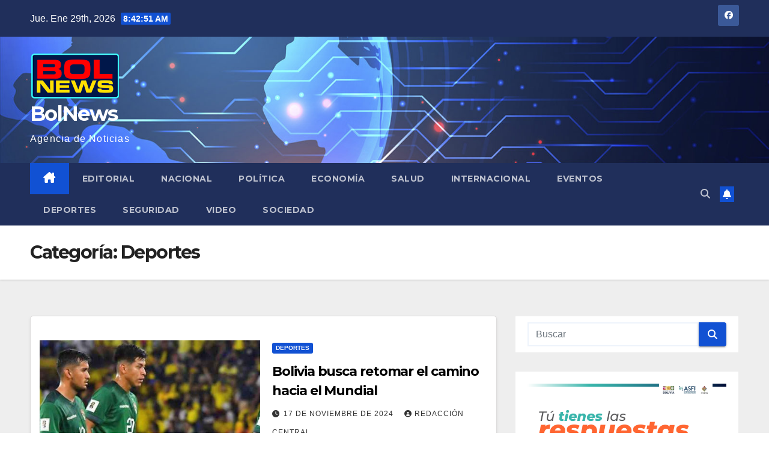

--- FILE ---
content_type: text/html; charset=UTF-8
request_url: http://www.bolnewspress.com/category/deportes/
body_size: 13147
content:
<!DOCTYPE html>
<html lang="es">
<head>
<meta charset="UTF-8">
<meta name="viewport" content="width=device-width, initial-scale=1">
<link rel="profile" href="http://gmpg.org/xfn/11">
<title>Deportes &#8211; BolNews</title>
<meta name='robots' content='max-image-preview:large' />
	<style>img:is([sizes="auto" i], [sizes^="auto," i]) { contain-intrinsic-size: 3000px 1500px }</style>
	<link rel='dns-prefetch' href='//fonts.googleapis.com' />
<link rel="alternate" type="application/rss+xml" title="BolNews &raquo; Feed" href="http://www.bolnewspress.com/feed/" />
<link rel="alternate" type="application/rss+xml" title="BolNews &raquo; Feed de los comentarios" href="http://www.bolnewspress.com/comments/feed/" />
<link rel="alternate" type="application/rss+xml" title="BolNews &raquo; Categoría Deportes del feed" href="http://www.bolnewspress.com/category/deportes/feed/" />
<script>
window._wpemojiSettings = {"baseUrl":"https:\/\/s.w.org\/images\/core\/emoji\/16.0.1\/72x72\/","ext":".png","svgUrl":"https:\/\/s.w.org\/images\/core\/emoji\/16.0.1\/svg\/","svgExt":".svg","source":{"concatemoji":"http:\/\/www.bolnewspress.com\/wp-includes\/js\/wp-emoji-release.min.js?ver=6.8.3"}};
/*! This file is auto-generated */
!function(s,n){var o,i,e;function c(e){try{var t={supportTests:e,timestamp:(new Date).valueOf()};sessionStorage.setItem(o,JSON.stringify(t))}catch(e){}}function p(e,t,n){e.clearRect(0,0,e.canvas.width,e.canvas.height),e.fillText(t,0,0);var t=new Uint32Array(e.getImageData(0,0,e.canvas.width,e.canvas.height).data),a=(e.clearRect(0,0,e.canvas.width,e.canvas.height),e.fillText(n,0,0),new Uint32Array(e.getImageData(0,0,e.canvas.width,e.canvas.height).data));return t.every(function(e,t){return e===a[t]})}function u(e,t){e.clearRect(0,0,e.canvas.width,e.canvas.height),e.fillText(t,0,0);for(var n=e.getImageData(16,16,1,1),a=0;a<n.data.length;a++)if(0!==n.data[a])return!1;return!0}function f(e,t,n,a){switch(t){case"flag":return n(e,"\ud83c\udff3\ufe0f\u200d\u26a7\ufe0f","\ud83c\udff3\ufe0f\u200b\u26a7\ufe0f")?!1:!n(e,"\ud83c\udde8\ud83c\uddf6","\ud83c\udde8\u200b\ud83c\uddf6")&&!n(e,"\ud83c\udff4\udb40\udc67\udb40\udc62\udb40\udc65\udb40\udc6e\udb40\udc67\udb40\udc7f","\ud83c\udff4\u200b\udb40\udc67\u200b\udb40\udc62\u200b\udb40\udc65\u200b\udb40\udc6e\u200b\udb40\udc67\u200b\udb40\udc7f");case"emoji":return!a(e,"\ud83e\udedf")}return!1}function g(e,t,n,a){var r="undefined"!=typeof WorkerGlobalScope&&self instanceof WorkerGlobalScope?new OffscreenCanvas(300,150):s.createElement("canvas"),o=r.getContext("2d",{willReadFrequently:!0}),i=(o.textBaseline="top",o.font="600 32px Arial",{});return e.forEach(function(e){i[e]=t(o,e,n,a)}),i}function t(e){var t=s.createElement("script");t.src=e,t.defer=!0,s.head.appendChild(t)}"undefined"!=typeof Promise&&(o="wpEmojiSettingsSupports",i=["flag","emoji"],n.supports={everything:!0,everythingExceptFlag:!0},e=new Promise(function(e){s.addEventListener("DOMContentLoaded",e,{once:!0})}),new Promise(function(t){var n=function(){try{var e=JSON.parse(sessionStorage.getItem(o));if("object"==typeof e&&"number"==typeof e.timestamp&&(new Date).valueOf()<e.timestamp+604800&&"object"==typeof e.supportTests)return e.supportTests}catch(e){}return null}();if(!n){if("undefined"!=typeof Worker&&"undefined"!=typeof OffscreenCanvas&&"undefined"!=typeof URL&&URL.createObjectURL&&"undefined"!=typeof Blob)try{var e="postMessage("+g.toString()+"("+[JSON.stringify(i),f.toString(),p.toString(),u.toString()].join(",")+"));",a=new Blob([e],{type:"text/javascript"}),r=new Worker(URL.createObjectURL(a),{name:"wpTestEmojiSupports"});return void(r.onmessage=function(e){c(n=e.data),r.terminate(),t(n)})}catch(e){}c(n=g(i,f,p,u))}t(n)}).then(function(e){for(var t in e)n.supports[t]=e[t],n.supports.everything=n.supports.everything&&n.supports[t],"flag"!==t&&(n.supports.everythingExceptFlag=n.supports.everythingExceptFlag&&n.supports[t]);n.supports.everythingExceptFlag=n.supports.everythingExceptFlag&&!n.supports.flag,n.DOMReady=!1,n.readyCallback=function(){n.DOMReady=!0}}).then(function(){return e}).then(function(){var e;n.supports.everything||(n.readyCallback(),(e=n.source||{}).concatemoji?t(e.concatemoji):e.wpemoji&&e.twemoji&&(t(e.twemoji),t(e.wpemoji)))}))}((window,document),window._wpemojiSettings);
</script>
<style id='wp-emoji-styles-inline-css'>

	img.wp-smiley, img.emoji {
		display: inline !important;
		border: none !important;
		box-shadow: none !important;
		height: 1em !important;
		width: 1em !important;
		margin: 0 0.07em !important;
		vertical-align: -0.1em !important;
		background: none !important;
		padding: 0 !important;
	}
</style>
<link rel='stylesheet' id='wp-block-library-css' href='http://www.bolnewspress.com/wp-content/plugins/gutenberg/build/block-library/style.css?ver=21.7.0' media='all' />
<style id='classic-theme-styles-inline-css'>
/*! This file is auto-generated */
.wp-block-button__link{color:#fff;background-color:#32373c;border-radius:9999px;box-shadow:none;text-decoration:none;padding:calc(.667em + 2px) calc(1.333em + 2px);font-size:1.125em}.wp-block-file__button{background:#32373c;color:#fff;text-decoration:none}
</style>
<link rel='stylesheet' id='coblocks-frontend-css' href='http://www.bolnewspress.com/wp-content/plugins/coblocks/dist/style-coblocks-1.css?ver=3.1.16' media='all' />
<link rel='stylesheet' id='coblocks-extensions-css' href='http://www.bolnewspress.com/wp-content/plugins/coblocks/dist/style-coblocks-extensions.css?ver=3.1.16' media='all' />
<link rel='stylesheet' id='coblocks-animation-css' href='http://www.bolnewspress.com/wp-content/plugins/coblocks/dist/style-coblocks-animation.css?ver=2677611078ee87eb3b1c' media='all' />
<style id='global-styles-inline-css'>
:root{--wp--preset--aspect-ratio--square: 1;--wp--preset--aspect-ratio--4-3: 4/3;--wp--preset--aspect-ratio--3-4: 3/4;--wp--preset--aspect-ratio--3-2: 3/2;--wp--preset--aspect-ratio--2-3: 2/3;--wp--preset--aspect-ratio--16-9: 16/9;--wp--preset--aspect-ratio--9-16: 9/16;--wp--preset--color--black: #000000;--wp--preset--color--cyan-bluish-gray: #abb8c3;--wp--preset--color--white: #ffffff;--wp--preset--color--pale-pink: #f78da7;--wp--preset--color--vivid-red: #cf2e2e;--wp--preset--color--luminous-vivid-orange: #ff6900;--wp--preset--color--luminous-vivid-amber: #fcb900;--wp--preset--color--light-green-cyan: #7bdcb5;--wp--preset--color--vivid-green-cyan: #00d084;--wp--preset--color--pale-cyan-blue: #8ed1fc;--wp--preset--color--vivid-cyan-blue: #0693e3;--wp--preset--color--vivid-purple: #9b51e0;--wp--preset--gradient--vivid-cyan-blue-to-vivid-purple: linear-gradient(135deg,rgb(6,147,227) 0%,rgb(155,81,224) 100%);--wp--preset--gradient--light-green-cyan-to-vivid-green-cyan: linear-gradient(135deg,rgb(122,220,180) 0%,rgb(0,208,130) 100%);--wp--preset--gradient--luminous-vivid-amber-to-luminous-vivid-orange: linear-gradient(135deg,rgb(252,185,0) 0%,rgb(255,105,0) 100%);--wp--preset--gradient--luminous-vivid-orange-to-vivid-red: linear-gradient(135deg,rgb(255,105,0) 0%,rgb(207,46,46) 100%);--wp--preset--gradient--very-light-gray-to-cyan-bluish-gray: linear-gradient(135deg,rgb(238,238,238) 0%,rgb(169,184,195) 100%);--wp--preset--gradient--cool-to-warm-spectrum: linear-gradient(135deg,rgb(74,234,220) 0%,rgb(151,120,209) 20%,rgb(207,42,186) 40%,rgb(238,44,130) 60%,rgb(251,105,98) 80%,rgb(254,248,76) 100%);--wp--preset--gradient--blush-light-purple: linear-gradient(135deg,rgb(255,206,236) 0%,rgb(152,150,240) 100%);--wp--preset--gradient--blush-bordeaux: linear-gradient(135deg,rgb(254,205,165) 0%,rgb(254,45,45) 50%,rgb(107,0,62) 100%);--wp--preset--gradient--luminous-dusk: linear-gradient(135deg,rgb(255,203,112) 0%,rgb(199,81,192) 50%,rgb(65,88,208) 100%);--wp--preset--gradient--pale-ocean: linear-gradient(135deg,rgb(255,245,203) 0%,rgb(182,227,212) 50%,rgb(51,167,181) 100%);--wp--preset--gradient--electric-grass: linear-gradient(135deg,rgb(202,248,128) 0%,rgb(113,206,126) 100%);--wp--preset--gradient--midnight: linear-gradient(135deg,rgb(2,3,129) 0%,rgb(40,116,252) 100%);--wp--preset--font-size--small: 13px;--wp--preset--font-size--medium: 20px;--wp--preset--font-size--large: 36px;--wp--preset--font-size--x-large: 42px;--wp--preset--spacing--20: 0.44rem;--wp--preset--spacing--30: 0.67rem;--wp--preset--spacing--40: 1rem;--wp--preset--spacing--50: 1.5rem;--wp--preset--spacing--60: 2.25rem;--wp--preset--spacing--70: 3.38rem;--wp--preset--spacing--80: 5.06rem;--wp--preset--shadow--natural: 6px 6px 9px rgba(0, 0, 0, 0.2);--wp--preset--shadow--deep: 12px 12px 50px rgba(0, 0, 0, 0.4);--wp--preset--shadow--sharp: 6px 6px 0px rgba(0, 0, 0, 0.2);--wp--preset--shadow--outlined: 6px 6px 0px -3px rgb(255, 255, 255), 6px 6px rgb(0, 0, 0);--wp--preset--shadow--crisp: 6px 6px 0px rgb(0, 0, 0);}:where(.is-layout-flex){gap: 0.5em;}:where(.is-layout-grid){gap: 0.5em;}body .is-layout-flex{display: flex;}.is-layout-flex{flex-wrap: wrap;align-items: center;}.is-layout-flex > :is(*, div){margin: 0;}body .is-layout-grid{display: grid;}.is-layout-grid > :is(*, div){margin: 0;}:where(.wp-block-columns.is-layout-flex){gap: 2em;}:where(.wp-block-columns.is-layout-grid){gap: 2em;}:where(.wp-block-post-template.is-layout-flex){gap: 1.25em;}:where(.wp-block-post-template.is-layout-grid){gap: 1.25em;}.has-black-color{color: var(--wp--preset--color--black) !important;}.has-cyan-bluish-gray-color{color: var(--wp--preset--color--cyan-bluish-gray) !important;}.has-white-color{color: var(--wp--preset--color--white) !important;}.has-pale-pink-color{color: var(--wp--preset--color--pale-pink) !important;}.has-vivid-red-color{color: var(--wp--preset--color--vivid-red) !important;}.has-luminous-vivid-orange-color{color: var(--wp--preset--color--luminous-vivid-orange) !important;}.has-luminous-vivid-amber-color{color: var(--wp--preset--color--luminous-vivid-amber) !important;}.has-light-green-cyan-color{color: var(--wp--preset--color--light-green-cyan) !important;}.has-vivid-green-cyan-color{color: var(--wp--preset--color--vivid-green-cyan) !important;}.has-pale-cyan-blue-color{color: var(--wp--preset--color--pale-cyan-blue) !important;}.has-vivid-cyan-blue-color{color: var(--wp--preset--color--vivid-cyan-blue) !important;}.has-vivid-purple-color{color: var(--wp--preset--color--vivid-purple) !important;}.has-black-background-color{background-color: var(--wp--preset--color--black) !important;}.has-cyan-bluish-gray-background-color{background-color: var(--wp--preset--color--cyan-bluish-gray) !important;}.has-white-background-color{background-color: var(--wp--preset--color--white) !important;}.has-pale-pink-background-color{background-color: var(--wp--preset--color--pale-pink) !important;}.has-vivid-red-background-color{background-color: var(--wp--preset--color--vivid-red) !important;}.has-luminous-vivid-orange-background-color{background-color: var(--wp--preset--color--luminous-vivid-orange) !important;}.has-luminous-vivid-amber-background-color{background-color: var(--wp--preset--color--luminous-vivid-amber) !important;}.has-light-green-cyan-background-color{background-color: var(--wp--preset--color--light-green-cyan) !important;}.has-vivid-green-cyan-background-color{background-color: var(--wp--preset--color--vivid-green-cyan) !important;}.has-pale-cyan-blue-background-color{background-color: var(--wp--preset--color--pale-cyan-blue) !important;}.has-vivid-cyan-blue-background-color{background-color: var(--wp--preset--color--vivid-cyan-blue) !important;}.has-vivid-purple-background-color{background-color: var(--wp--preset--color--vivid-purple) !important;}.has-black-border-color{border-color: var(--wp--preset--color--black) !important;}.has-cyan-bluish-gray-border-color{border-color: var(--wp--preset--color--cyan-bluish-gray) !important;}.has-white-border-color{border-color: var(--wp--preset--color--white) !important;}.has-pale-pink-border-color{border-color: var(--wp--preset--color--pale-pink) !important;}.has-vivid-red-border-color{border-color: var(--wp--preset--color--vivid-red) !important;}.has-luminous-vivid-orange-border-color{border-color: var(--wp--preset--color--luminous-vivid-orange) !important;}.has-luminous-vivid-amber-border-color{border-color: var(--wp--preset--color--luminous-vivid-amber) !important;}.has-light-green-cyan-border-color{border-color: var(--wp--preset--color--light-green-cyan) !important;}.has-vivid-green-cyan-border-color{border-color: var(--wp--preset--color--vivid-green-cyan) !important;}.has-pale-cyan-blue-border-color{border-color: var(--wp--preset--color--pale-cyan-blue) !important;}.has-vivid-cyan-blue-border-color{border-color: var(--wp--preset--color--vivid-cyan-blue) !important;}.has-vivid-purple-border-color{border-color: var(--wp--preset--color--vivid-purple) !important;}.has-vivid-cyan-blue-to-vivid-purple-gradient-background{background: var(--wp--preset--gradient--vivid-cyan-blue-to-vivid-purple) !important;}.has-light-green-cyan-to-vivid-green-cyan-gradient-background{background: var(--wp--preset--gradient--light-green-cyan-to-vivid-green-cyan) !important;}.has-luminous-vivid-amber-to-luminous-vivid-orange-gradient-background{background: var(--wp--preset--gradient--luminous-vivid-amber-to-luminous-vivid-orange) !important;}.has-luminous-vivid-orange-to-vivid-red-gradient-background{background: var(--wp--preset--gradient--luminous-vivid-orange-to-vivid-red) !important;}.has-very-light-gray-to-cyan-bluish-gray-gradient-background{background: var(--wp--preset--gradient--very-light-gray-to-cyan-bluish-gray) !important;}.has-cool-to-warm-spectrum-gradient-background{background: var(--wp--preset--gradient--cool-to-warm-spectrum) !important;}.has-blush-light-purple-gradient-background{background: var(--wp--preset--gradient--blush-light-purple) !important;}.has-blush-bordeaux-gradient-background{background: var(--wp--preset--gradient--blush-bordeaux) !important;}.has-luminous-dusk-gradient-background{background: var(--wp--preset--gradient--luminous-dusk) !important;}.has-pale-ocean-gradient-background{background: var(--wp--preset--gradient--pale-ocean) !important;}.has-electric-grass-gradient-background{background: var(--wp--preset--gradient--electric-grass) !important;}.has-midnight-gradient-background{background: var(--wp--preset--gradient--midnight) !important;}.has-small-font-size{font-size: var(--wp--preset--font-size--small) !important;}.has-medium-font-size{font-size: var(--wp--preset--font-size--medium) !important;}.has-large-font-size{font-size: var(--wp--preset--font-size--large) !important;}.has-x-large-font-size{font-size: var(--wp--preset--font-size--x-large) !important;}
:where(.wp-block-columns.is-layout-flex){gap: 2em;}:where(.wp-block-columns.is-layout-grid){gap: 2em;}
:root :where(.wp-block-pullquote){font-size: 1.5em;line-height: 1.6;}
:where(.wp-block-post-template.is-layout-flex){gap: 1.25em;}:where(.wp-block-post-template.is-layout-grid){gap: 1.25em;}
:where(.wp-block-term-template.is-layout-flex){gap: 1.25em;}:where(.wp-block-term-template.is-layout-grid){gap: 1.25em;}
</style>
<link rel='stylesheet' id='video_popup_close_icon-css' href='http://www.bolnewspress.com/wp-content/plugins/video-popup/css/vp-close-icon/close-button-icon.css?ver=1769676166' media='all' />
<link rel='stylesheet' id='oba_youtubepopup_css-css' href='http://www.bolnewspress.com/wp-content/plugins/video-popup/css/YouTubePopUp.css?ver=1769676166' media='all' />
<link rel='stylesheet' id='dashicons-css' href='http://www.bolnewspress.com/wp-includes/css/dashicons.min.css?ver=6.8.3' media='all' />
<link rel='stylesheet' id='wp-components-css' href='http://www.bolnewspress.com/wp-content/plugins/gutenberg/build/components/style.css?ver=21.7.0' media='all' />
<link rel='stylesheet' id='godaddy-styles-css' href='http://www.bolnewspress.com/wp-content/plugins/coblocks/includes/Dependencies/GoDaddy/Styles/build/latest.css?ver=2.0.2' media='all' />
<link rel='stylesheet' id='mwm_rrss_styles-css' href='http://www.bolnewspress.com/wp-content/plugins/mowomo-redes-sociales/assets/css/styles.min.css?ver=2.0.8' media='all' />
<link rel='stylesheet' id='newsup-fonts-css' href='//fonts.googleapis.com/css?family=Montserrat%3A400%2C500%2C700%2C800%7CWork%2BSans%3A300%2C400%2C500%2C600%2C700%2C800%2C900%26display%3Dswap&#038;subset=latin%2Clatin-ext' media='all' />
<link rel='stylesheet' id='bootstrap-css' href='http://www.bolnewspress.com/wp-content/themes/newsup/css/bootstrap.css?ver=6.8.3' media='all' />
<link rel='stylesheet' id='newsup-style-css' href='http://www.bolnewspress.com/wp-content/themes/newsup/style.css?ver=6.8.3' media='all' />
<link rel='stylesheet' id='newsup-default-css' href='http://www.bolnewspress.com/wp-content/themes/newsup/css/colors/default.css?ver=6.8.3' media='all' />
<link rel='stylesheet' id='font-awesome-5-all-css' href='http://www.bolnewspress.com/wp-content/themes/newsup/css/font-awesome/css/all.min.css?ver=6.8.3' media='all' />
<link rel='stylesheet' id='font-awesome-4-shim-css' href='http://www.bolnewspress.com/wp-content/themes/newsup/css/font-awesome/css/v4-shims.min.css?ver=6.8.3' media='all' />
<link rel='stylesheet' id='owl-carousel-css' href='http://www.bolnewspress.com/wp-content/themes/newsup/css/owl.carousel.css?ver=6.8.3' media='all' />
<link rel='stylesheet' id='smartmenus-css' href='http://www.bolnewspress.com/wp-content/themes/newsup/css/jquery.smartmenus.bootstrap.css?ver=6.8.3' media='all' />
<link rel='stylesheet' id='newsup-custom-css-css' href='http://www.bolnewspress.com/wp-content/themes/newsup/inc/ansar/customize/css/customizer.css?ver=1.0' media='all' />
<script src="http://www.bolnewspress.com/wp-includes/js/jquery/jquery.min.js?ver=3.7.1" id="jquery-core-js"></script>
<script src="http://www.bolnewspress.com/wp-includes/js/jquery/jquery-migrate.min.js?ver=3.4.1" id="jquery-migrate-js"></script>
<script src="http://www.bolnewspress.com/wp-content/plugins/video-popup/js/YouTubePopUp.jquery.js?ver=1769676166" id="oba_youtubepopup_plugin-js"></script>
<script src="http://www.bolnewspress.com/wp-content/plugins/video-popup/js/YouTubePopUp.js?ver=1769676166" id="oba_youtubepopup_activate-js"></script>
<script src="http://www.bolnewspress.com/wp-content/themes/newsup/js/navigation.js?ver=6.8.3" id="newsup-navigation-js"></script>
<script src="http://www.bolnewspress.com/wp-content/themes/newsup/js/bootstrap.js?ver=6.8.3" id="bootstrap-js"></script>
<script src="http://www.bolnewspress.com/wp-content/themes/newsup/js/owl.carousel.min.js?ver=6.8.3" id="owl-carousel-min-js"></script>
<script src="http://www.bolnewspress.com/wp-content/themes/newsup/js/jquery.smartmenus.js?ver=6.8.3" id="smartmenus-js-js"></script>
<script src="http://www.bolnewspress.com/wp-content/themes/newsup/js/jquery.smartmenus.bootstrap.js?ver=6.8.3" id="bootstrap-smartmenus-js-js"></script>
<script src="http://www.bolnewspress.com/wp-content/themes/newsup/js/jquery.marquee.js?ver=6.8.3" id="newsup-marquee-js-js"></script>
<script src="http://www.bolnewspress.com/wp-content/themes/newsup/js/main.js?ver=6.8.3" id="newsup-main-js-js"></script>
<link rel="https://api.w.org/" href="http://www.bolnewspress.com/wp-json/" /><link rel="alternate" title="JSON" type="application/json" href="http://www.bolnewspress.com/wp-json/wp/v2/categories/20" /><link rel="EditURI" type="application/rsd+xml" title="RSD" href="http://www.bolnewspress.com/xmlrpc.php?rsd" />
<meta name="generator" content="WordPress 6.8.3" />
		<script type='text/javascript'>
			var video_popup_unprm_general_settings = {
    			'unprm_r_border': ''
			};
		</script>
	<meta name="twitter:card" content="summary_large_image" /><meta property="og:title" content="Bolivia busca retomar el camino hacia el Mundial" /><meta property="og:url" content="http://www.bolnewspress.com/?post_type=post&amp;p=17808" /><meta property="og:description" content="La fecha 11 de las eliminatorias al Mundial 2026 llegó a su final con una" />
				<meta property="og:image" content="http://www.bolnewspress.com/wp-content/uploads/2024/11/img_6739d738d54fe-150x150.jpg" />
				<meta property="og:image_secure_url" content="http://www.bolnewspress.com/wp-content/uploads/2024/11/img_6739d738d54fe-150x150.jpg" />
				<meta property="og:image:width" content="150" />
				<meta property="og:image:height" content="150" />
				<meta property="og:image:alt" content="" />
				<meta property="og:image:type" content="image/jpeg" />

				<meta property="og:type" content="article" /> 
<style type="text/css" id="custom-background-css">
    .wrapper { background-color: #eee; }
</style>
    <style type="text/css">
            body .site-title a,
        body .site-description {
            color: #fff;
        }

        .site-branding-text .site-title a {
                font-size: px;
            }

            @media only screen and (max-width: 640px) {
                .site-branding-text .site-title a {
                    font-size: 40px;

                }
            }

            @media only screen and (max-width: 375px) {
                .site-branding-text .site-title a {
                    font-size: 32px;

                }
            }

        </style>
    <link rel="icon" href="http://www.bolnewspress.com/wp-content/uploads/2020/07/cropped-icon-32x32.png" sizes="32x32" />
<link rel="icon" href="http://www.bolnewspress.com/wp-content/uploads/2020/07/cropped-icon-192x192.png" sizes="192x192" />
<link rel="apple-touch-icon" href="http://www.bolnewspress.com/wp-content/uploads/2020/07/cropped-icon-180x180.png" />
<meta name="msapplication-TileImage" content="http://www.bolnewspress.com/wp-content/uploads/2020/07/cropped-icon-270x270.png" />
</head>
<body class="archive category category-deportes category-20 wp-custom-logo wp-embed-responsive wp-theme-newsup hfeed ta-hide-date-author-in-list" >
<div id="page" class="site">
<a class="skip-link screen-reader-text" href="#content">
Saltar al contenido</a>
  <div class="wrapper" id="custom-background-css">
    <header class="mg-headwidget">
      <!--==================== TOP BAR ====================-->
      <div class="mg-head-detail hidden-xs">
    <div class="container-fluid">
        <div class="row align-items-center">
            <div class="col-md-6 col-xs-12">
                <ul class="info-left">
                            <li>Jue. Ene 29th, 2026             <span  id="time" class="time"></span>
                    
        </li>
                    </ul>
            </div>
            <div class="col-md-6 col-xs-12">
                <ul class="mg-social info-right">
                            <li>
            <a  target="_blank"  href="http://www.facebook.com/bolnewspress">
                <span class="icon-soci facebook">
                    <i class="fab fa-facebook"></i>
                </span> 
            </a>
        </li>
                        </ul>
            </div>
        </div>
    </div>
</div>
      <div class="clearfix"></div>

      
      <div class="mg-nav-widget-area-back" style='background-image: url("http://www.bolnewspress.com/wp-content/uploads/2020/07/cropped-fondo-inicio.jpg" );'>
                <div class="overlay">
          <div class="inner" > 
              <div class="container-fluid">
                  <div class="mg-nav-widget-area">
                    <div class="row align-items-center">
                      <div class="col-md-3 text-center-xs">
                        <div class="navbar-header">
                          <div class="site-logo">
                            <a href="http://www.bolnewspress.com/" class="navbar-brand" rel="home"><img width="150" height="81" src="http://www.bolnewspress.com/wp-content/uploads/2020/07/cropped-logo-bolnewspress.png" class="custom-logo" alt="BolNews" decoding="async" /></a>                          </div>
                          <div class="site-branding-text ">
                                                            <p class="site-title"> <a href="http://www.bolnewspress.com/" rel="home">BolNews</a></p>
                                                            <p class="site-description">Agencia de Noticias</p>
                          </div>    
                        </div>
                      </div>
                                          </div>
                  </div>
              </div>
          </div>
        </div>
      </div>
    <div class="mg-menu-full">
      <nav class="navbar navbar-expand-lg navbar-wp">
        <div class="container-fluid">
          <!-- Right nav -->
          <div class="m-header align-items-center">
                            <a class="mobilehomebtn" href="http://www.bolnewspress.com"><span class="fa-solid fa-house-chimney"></span></a>
              <!-- navbar-toggle -->
              <button class="navbar-toggler mx-auto" type="button" data-toggle="collapse" data-target="#navbar-wp" aria-controls="navbarSupportedContent" aria-expanded="false" aria-label="Alternar navegación">
                <span class="burger">
                  <span class="burger-line"></span>
                  <span class="burger-line"></span>
                  <span class="burger-line"></span>
                </span>
              </button>
              <!-- /navbar-toggle -->
                          <div class="dropdown show mg-search-box pr-2">
                <a class="dropdown-toggle msearch ml-auto" href="#" role="button" id="dropdownMenuLink" data-toggle="dropdown" aria-haspopup="true" aria-expanded="false">
                <i class="fas fa-search"></i>
                </a> 
                <div class="dropdown-menu searchinner" aria-labelledby="dropdownMenuLink">
                    <form role="search" method="get" id="searchform" action="http://www.bolnewspress.com/">
  <div class="input-group">
    <input type="search" class="form-control" placeholder="Buscar" value="" name="s" />
    <span class="input-group-btn btn-default">
    <button type="submit" class="btn"> <i class="fas fa-search"></i> </button>
    </span> </div>
</form>                </div>
            </div>
                  <a href="#" target="_blank" class="btn-bell btn-theme mx-2"><i class="fa fa-bell"></i></a>
                      
          </div>
          <!-- /Right nav --> 
          <div class="collapse navbar-collapse" id="navbar-wp">
            <div class="d-md-block">
              <ul id="menu-principal" class="nav navbar-nav mr-auto "><li class="active home"><a class="homebtn" href="http://www.bolnewspress.com"><span class='fa-solid fa-house-chimney'></span></a></li><li id="menu-item-63" class="menu-item menu-item-type-post_type menu-item-object-page menu-item-63"><a class="nav-link" title="Editorial" href="http://www.bolnewspress.com/editorial/">Editorial</a></li>
<li id="menu-item-64" class="menu-item menu-item-type-post_type menu-item-object-page menu-item-64"><a class="nav-link" title="Nacional" href="http://www.bolnewspress.com/nacional/">Nacional</a></li>
<li id="menu-item-277" class="menu-item menu-item-type-post_type menu-item-object-page menu-item-277"><a class="nav-link" title="Política" href="http://www.bolnewspress.com/politica/">Política</a></li>
<li id="menu-item-276" class="menu-item menu-item-type-post_type menu-item-object-page menu-item-276"><a class="nav-link" title="Economía" href="http://www.bolnewspress.com/economia/">Economía</a></li>
<li id="menu-item-67" class="menu-item menu-item-type-post_type menu-item-object-page menu-item-67"><a class="nav-link" title="Salud" href="http://www.bolnewspress.com/salud/">Salud</a></li>
<li id="menu-item-65" class="menu-item menu-item-type-post_type menu-item-object-page menu-item-65"><a class="nav-link" title="Internacional" href="http://www.bolnewspress.com/internacional/">Internacional</a></li>
<li id="menu-item-69" class="menu-item menu-item-type-post_type menu-item-object-page menu-item-69"><a class="nav-link" title="Eventos" href="http://www.bolnewspress.com/eventos/">Eventos</a></li>
<li id="menu-item-439" class="menu-item menu-item-type-post_type menu-item-object-page menu-item-439"><a class="nav-link" title="Deportes" href="http://www.bolnewspress.com/deportes/">Deportes</a></li>
<li id="menu-item-940" class="menu-item menu-item-type-post_type menu-item-object-page menu-item-940"><a class="nav-link" title="Seguridad" href="http://www.bolnewspress.com/seguridad/">Seguridad</a></li>
<li id="menu-item-572" class="menu-item menu-item-type-taxonomy menu-item-object-category menu-item-572"><a class="nav-link" title="Video" href="http://www.bolnewspress.com/category/video/">Video</a></li>
<li id="menu-item-9653" class="menu-item menu-item-type-post_type menu-item-object-page menu-item-9653"><a class="nav-link" title="Sociedad" href="http://www.bolnewspress.com/sociedad/">Sociedad</a></li>
</ul>            </div>      
          </div>
          <!-- Right nav -->
          <div class="desk-header d-lg-flex pl-3 ml-auto my-2 my-lg-0 position-relative align-items-center">
                        <div class="dropdown show mg-search-box pr-2">
                <a class="dropdown-toggle msearch ml-auto" href="#" role="button" id="dropdownMenuLink" data-toggle="dropdown" aria-haspopup="true" aria-expanded="false">
                <i class="fas fa-search"></i>
                </a> 
                <div class="dropdown-menu searchinner" aria-labelledby="dropdownMenuLink">
                    <form role="search" method="get" id="searchform" action="http://www.bolnewspress.com/">
  <div class="input-group">
    <input type="search" class="form-control" placeholder="Buscar" value="" name="s" />
    <span class="input-group-btn btn-default">
    <button type="submit" class="btn"> <i class="fas fa-search"></i> </button>
    </span> </div>
</form>                </div>
            </div>
                  <a href="#" target="_blank" class="btn-bell btn-theme mx-2"><i class="fa fa-bell"></i></a>
                  </div>
          <!-- /Right nav -->
      </div>
      </nav> <!-- /Navigation -->
    </div>
</header>
<div class="clearfix"></div> <!--==================== Newsup breadcrumb section ====================-->
<div class="mg-breadcrumb-section" style='background: url("http://www.bolnewspress.com/wp-content/uploads/2020/07/cropped-fondo-inicio.jpg" ) repeat scroll center 0 #143745;'>
   <div class="overlay">       <div class="container-fluid">
        <div class="row">
          <div class="col-md-12 col-sm-12">
            <div class="mg-breadcrumb-title">
              <h1>Categoría: <span>Deportes</span></h1>            </div>
          </div>
        </div>
      </div>
   </div> </div>
<div class="clearfix"></div><!--container-->
    <div id="content" class="container-fluid archive-class">
        <!--row-->
            <div class="row">
                                    <div class="col-md-8">
                <!-- mg-posts-sec mg-posts-modul-6 -->
<div class="mg-posts-sec mg-posts-modul-6">
    <!-- mg-posts-sec-inner -->
    <div class="mg-posts-sec-inner">
                    <article id="post-17808" class="d-md-flex mg-posts-sec-post align-items-center post-17808 post type-post status-publish format-standard has-post-thumbnail hentry category-deportes">
                <div class="col-12 col-md-6">
    <div class="mg-post-thumb back-img md" style="background-image: url('http://www.bolnewspress.com/wp-content/uploads/2024/11/img_6739d738d54fe.jpg');">
        <span class="post-form"><i class="fas fa-camera"></i></span>        <a class="link-div" href="http://www.bolnewspress.com/deportes/bolivia-busca-retomar-el-camino-hacia-el-mundial/"></a>
    </div> 
</div>
                <div class="mg-sec-top-post py-3 col">
                    <div class="mg-blog-category"><a class="newsup-categories category-color-1" href="http://www.bolnewspress.com/category/deportes/" alt="Ver todas las entradas en Deportes"> 
                                 Deportes
                             </a></div> 
                    <h4 class="entry-title title"><a href="http://www.bolnewspress.com/deportes/bolivia-busca-retomar-el-camino-hacia-el-mundial/">Bolivia busca retomar el camino hacia el Mundial</a></h4>
                            <div class="mg-blog-meta"> 
                    <span class="mg-blog-date"><i class="fas fa-clock"></i>
            <a href="http://www.bolnewspress.com/2024/11/">
                17 de noviembre de 2024            </a>
        </span>
            <a class="auth" href="http://www.bolnewspress.com/author/adair-pinto/">
            <i class="fas fa-user-circle"></i>Redacción Central        </a>
            </div> 
                        <div class="mg-content">
                        <p>La fecha 11 de las eliminatorias al Mundial 2026 llegó a su final con una serie de resultados que afectaron las posiciones, aquellas en las que Bolivia salió de la&hellip;</p>
                    </div>
                </div>
            </article>
                    <article id="post-17425" class="d-md-flex mg-posts-sec-post align-items-center post-17425 post type-post status-publish format-standard has-post-thumbnail hentry category-deportes">
                <div class="col-12 col-md-6">
    <div class="mg-post-thumb back-img md" style="background-image: url('http://www.bolnewspress.com/wp-content/uploads/2024/10/Eliminatorias-Sudamericanas-Mundial-2026-Seleccion-Bolivia-equipo-en-Uruguay-1.png');">
        <span class="post-form"><i class="fas fa-camera"></i></span>        <a class="link-div" href="http://www.bolnewspress.com/deportes/aficionados-alientan-a-la-seleccion-boliviana-a-su-retorno-a-santa-cruz-tras-enfrentar-a-argentina/"></a>
    </div> 
</div>
                <div class="mg-sec-top-post py-3 col">
                    <div class="mg-blog-category"><a class="newsup-categories category-color-1" href="http://www.bolnewspress.com/category/deportes/" alt="Ver todas las entradas en Deportes"> 
                                 Deportes
                             </a></div> 
                    <h4 class="entry-title title"><a href="http://www.bolnewspress.com/deportes/aficionados-alientan-a-la-seleccion-boliviana-a-su-retorno-a-santa-cruz-tras-enfrentar-a-argentina/">Aficionados alientan a la Selección boliviana a su retorno a Santa Cruz, tras enfrentar a Argentina</a></h4>
                            <div class="mg-blog-meta"> 
                    <span class="mg-blog-date"><i class="fas fa-clock"></i>
            <a href="http://www.bolnewspress.com/2024/10/">
                16 de octubre de 2024            </a>
        </span>
            <a class="auth" href="http://www.bolnewspress.com/author/rosa/">
            <i class="fas fa-user-circle"></i>Rosa Guzman        </a>
            </div> 
                        <div class="mg-content">
                        <p>A las 6 de la mañana de este miércoles, la Selección Boliviana arribó al aeropuerto de Viru Viru, en Santa Cruz de la Sierra, tras enfrentar la pasada jornada al&hellip;</p>
                    </div>
                </div>
            </article>
                    <article id="post-17037" class="d-md-flex mg-posts-sec-post align-items-center post-17037 post type-post status-publish format-standard has-post-thumbnail hentry category-deportes">
                <div class="col-12 col-md-6">
    <div class="mg-post-thumb back-img md" style="background-image: url('http://www.bolnewspress.com/wp-content/uploads/2024/10/Eliminatorias-Sudamericanas-Mundial-2026-Seleccion-Bolivia-equipo-en-Uruguay.png');">
        <span class="post-form"><i class="fas fa-camera"></i></span>        <a class="link-div" href="http://www.bolnewspress.com/deportes/fernando-costa-confirma-que-bolivia-recibira-a-paraguay-en-el-alto-y-destaca-el-apoyo-de-la-hinchada/"></a>
    </div> 
</div>
                <div class="mg-sec-top-post py-3 col">
                    <div class="mg-blog-category"><a class="newsup-categories category-color-1" href="http://www.bolnewspress.com/category/deportes/" alt="Ver todas las entradas en Deportes"> 
                                 Deportes
                             </a></div> 
                    <h4 class="entry-title title"><a href="http://www.bolnewspress.com/deportes/fernando-costa-confirma-que-bolivia-recibira-a-paraguay-en-el-alto-y-destaca-el-apoyo-de-la-hinchada/">Fernando Costa confirma que Bolivia recibirá a Paraguay en El Alto y destaca el apoyo de la hinchada</a></h4>
                            <div class="mg-blog-meta"> 
                    <span class="mg-blog-date"><i class="fas fa-clock"></i>
            <a href="http://www.bolnewspress.com/2024/10/">
                14 de octubre de 2024            </a>
        </span>
            <a class="auth" href="http://www.bolnewspress.com/author/lobo/">
            <i class="fas fa-user-circle"></i>Pablo Lobo        </a>
            </div> 
                        <div class="mg-content">
                        <p>El duelo de noviembre ante la Albirroja, se jugará en el Titán de Villa Ingenio. El presidente de la Federación Boliviana de Fútbol, Fernando Costa, ratificó que el próximo partido&hellip;</p>
                    </div>
                </div>
            </article>
                    <article id="post-16358" class="d-md-flex mg-posts-sec-post align-items-center post-16358 post type-post status-publish format-standard has-post-thumbnail hentry category-deportes">
                <div class="col-12 col-md-6">
    <div class="mg-post-thumb back-img md" style="background-image: url('http://www.bolnewspress.com/wp-content/uploads/2024/08/mini-depo-ago2024.jpg');">
        <span class="post-form"><i class="fas fa-camera"></i></span>        <a class="link-div" href="http://www.bolnewspress.com/deportes/bolivia-brilla-en-los-juegos-olimpicos-de-paris-el-gobierno-reafirma-su-compromiso-con-el-deporte/"></a>
    </div> 
</div>
                <div class="mg-sec-top-post py-3 col">
                    <div class="mg-blog-category"><a class="newsup-categories category-color-1" href="http://www.bolnewspress.com/category/deportes/" alt="Ver todas las entradas en Deportes"> 
                                 Deportes
                             </a></div> 
                    <h4 class="entry-title title"><a href="http://www.bolnewspress.com/deportes/bolivia-brilla-en-los-juegos-olimpicos-de-paris-el-gobierno-reafirma-su-compromiso-con-el-deporte/">Bolivia Brilla en los Juegos Olímpicos de París: El Gobierno Reafirma su Compromiso con el Deporte</a></h4>
                            <div class="mg-blog-meta"> 
                    <span class="mg-blog-date"><i class="fas fa-clock"></i>
            <a href="http://www.bolnewspress.com/2024/08/">
                10 de agosto de 2024            </a>
        </span>
            <a class="auth" href="http://www.bolnewspress.com/author/central/">
            <i class="fas fa-user-circle"></i>Redacción Central        </a>
            </div> 
                        <div class="mg-content">
                        <p>La Paz, 10 de agosto de 2024 (BOLNEWS ).- La participación de los cuatro atletas bolivianos en los Juegos Olímpicos de París ha sido ampliamente elogiada, con el Gobierno reafirmando&hellip;</p>
                    </div>
                </div>
            </article>
                    <article id="post-16251" class="d-md-flex mg-posts-sec-post align-items-center post-16251 post type-post status-publish format-standard has-post-thumbnail hentry category-deportes">
                <div class="col-12 col-md-6">
    <div class="mg-post-thumb back-img md" style="background-image: url('http://www.bolnewspress.com/wp-content/uploads/2024/04/img_661fc0dccfa37-e1713357055425.jpg');">
        <span class="post-form"><i class="fas fa-camera"></i></span>        <a class="link-div" href="http://www.bolnewspress.com/deportes/adrian-carlen-dt-de-gv-san-jose-no-nos-den-por-muertos-vamos-a-pelear/"></a>
    </div> 
</div>
                <div class="mg-sec-top-post py-3 col">
                    <div class="mg-blog-category"><a class="newsup-categories category-color-1" href="http://www.bolnewspress.com/category/deportes/" alt="Ver todas las entradas en Deportes"> 
                                 Deportes
                             </a></div> 
                    <h4 class="entry-title title"><a href="http://www.bolnewspress.com/deportes/adrian-carlen-dt-de-gv-san-jose-no-nos-den-por-muertos-vamos-a-pelear/">Adrián Carlen, DT de GV San José: “No nos den por muertos, vamos a pelear”</a></h4>
                            <div class="mg-blog-meta"> 
                    <span class="mg-blog-date"><i class="fas fa-clock"></i>
            <a href="http://www.bolnewspress.com/2024/04/">
                17 de abril de 2024            </a>
        </span>
            <a class="auth" href="http://www.bolnewspress.com/author/coco/">
            <i class="fas fa-user-circle"></i>Jorge Delgado        </a>
            </div> 
                        <div class="mg-content">
                        <p>A pesar de la derrota sufrida en casa el domingo, Adrián Carlen, director técnico de GV San José, aseguró que su equipo le dará pelea a The Strongest en la&hellip;</p>
                    </div>
                </div>
            </article>
                    <article id="post-16192" class="d-md-flex mg-posts-sec-post align-items-center post-16192 post type-post status-publish format-standard has-post-thumbnail hentry category-deportes">
                <div class="col-12 col-md-6">
    <div class="mg-post-thumb back-img md" style="background-image: url('http://www.bolnewspress.com/wp-content/uploads/2024/04/078e57fd-e10e-4927-b04f-47bde9021183.jpg');">
        <span class="post-form"><i class="fas fa-camera"></i></span>        <a class="link-div" href="http://www.bolnewspress.com/deportes/juegos-bolivarianos-destacaron-nuevos-talentos-y-deportes-potenciales-en-bolivia/"></a>
    </div> 
</div>
                <div class="mg-sec-top-post py-3 col">
                    <div class="mg-blog-category"><a class="newsup-categories category-color-1" href="http://www.bolnewspress.com/category/deportes/" alt="Ver todas las entradas en Deportes"> 
                                 Deportes
                             </a></div> 
                    <h4 class="entry-title title"><a href="http://www.bolnewspress.com/deportes/juegos-bolivarianos-destacaron-nuevos-talentos-y-deportes-potenciales-en-bolivia/">Juegos Bolivarianos destacaron nuevos talentos y deportes potenciales en Bolivia</a></h4>
                            <div class="mg-blog-meta"> 
                    <span class="mg-blog-date"><i class="fas fa-clock"></i>
            <a href="http://www.bolnewspress.com/2024/04/">
                15 de abril de 2024            </a>
        </span>
            <a class="auth" href="http://www.bolnewspress.com/author/rosa/">
            <i class="fas fa-user-circle"></i>Rosa Guzman        </a>
            </div> 
                        <div class="mg-content">
                        <p>Con orgullo y emoción los deportistas expresaron su sentir en la histórica primera edición de los Juegos Bolivarianos de la Juventud – Sucre 2024, que durante 11 días integró a&hellip;</p>
                    </div>
                </div>
            </article>
                    <article id="post-16168" class="d-md-flex mg-posts-sec-post align-items-center post-16168 post type-post status-publish format-standard has-post-thumbnail hentry category-deportes">
                <div class="col-12 col-md-6">
    <div class="mg-post-thumb back-img md" style="background-image: url('http://www.bolnewspress.com/wp-content/uploads/2024/04/9e6f72eb-205d-453c-8c14-90de39482385-1.jpg');">
        <span class="post-form"><i class="fas fa-camera"></i></span>        <a class="link-div" href="http://www.bolnewspress.com/deportes/juegos-bolivarianos-equipo-de-tenis-le-da-a-bolivia-tres-medallas-de-plata-y-una-de-bronce/"></a>
    </div> 
</div>
                <div class="mg-sec-top-post py-3 col">
                    <div class="mg-blog-category"><a class="newsup-categories category-color-1" href="http://www.bolnewspress.com/category/deportes/" alt="Ver todas las entradas en Deportes"> 
                                 Deportes
                             </a></div> 
                    <h4 class="entry-title title"><a href="http://www.bolnewspress.com/deportes/juegos-bolivarianos-equipo-de-tenis-le-da-a-bolivia-tres-medallas-de-plata-y-una-de-bronce/">Juegos Bolivarianos: Equipo de tenis le da a Bolivia tres medallas de plata y una de bronce</a></h4>
                            <div class="mg-blog-meta"> 
                    <span class="mg-blog-date"><i class="fas fa-clock"></i>
            <a href="http://www.bolnewspress.com/2024/04/">
                10 de abril de 2024            </a>
        </span>
            <a class="auth" href="http://www.bolnewspress.com/author/oscar/">
            <i class="fas fa-user-circle"></i>Oscar Ardaya        </a>
            </div> 
                        <div class="mg-content">
                        <p>En la final de tenis de los I Juegos Bolivarianos de la Juventud, el equipo boliviano, tras fuertes contiendas contra sus adversarios, obtuvo tres medallas de plata y una de&hellip;</p>
                    </div>
                </div>
            </article>
                    <article id="post-16112" class="d-md-flex mg-posts-sec-post align-items-center post-16112 post type-post status-publish format-standard has-post-thumbnail hentry category-deportes">
                <div class="col-12 col-md-6">
    <div class="mg-post-thumb back-img md" style="background-image: url('http://www.bolnewspress.com/wp-content/uploads/2024/03/img_65f83f0c7a6ce.jpg');">
        <span class="post-form"><i class="fas fa-camera"></i></span>        <a class="link-div" href="http://www.bolnewspress.com/deportes/cochabamba-gana-el-decimo-certamen-nacional-de-karate/"></a>
    </div> 
</div>
                <div class="mg-sec-top-post py-3 col">
                    <div class="mg-blog-category"><a class="newsup-categories category-color-1" href="http://www.bolnewspress.com/category/deportes/" alt="Ver todas las entradas en Deportes"> 
                                 Deportes
                             </a></div> 
                    <h4 class="entry-title title"><a href="http://www.bolnewspress.com/deportes/cochabamba-gana-el-decimo-certamen-nacional-de-karate/">Cochabamba gana el décimo certamen nacional de karate</a></h4>
                            <div class="mg-blog-meta"> 
                    <span class="mg-blog-date"><i class="fas fa-clock"></i>
            <a href="http://www.bolnewspress.com/2024/03/">
                18 de marzo de 2024            </a>
        </span>
            <a class="auth" href="http://www.bolnewspress.com/author/percy/">
            <i class="fas fa-user-circle"></i>Percy Katari        </a>
            </div> 
                        <div class="mg-content">
                        <p>El equipo de karate de Cochabamba hizo pesar la localía y se adjudicó ayer el primer lugar del X Certamen Nacional de la disciplina, al cabo de tres jornadas desarrolladas&hellip;</p>
                    </div>
                </div>
            </article>
                    <article id="post-15593" class="d-md-flex mg-posts-sec-post align-items-center post-15593 post type-post status-publish format-standard has-post-thumbnail hentry category-deportes">
                <div class="col-12 col-md-6">
    <div class="mg-post-thumb back-img md" style="background-image: url('http://www.bolnewspress.com/wp-content/uploads/2023/12/img_657993950c194.jpg');">
        <span class="post-form"><i class="fas fa-camera"></i></span>        <a class="link-div" href="http://www.bolnewspress.com/deportes/wilstermann-dio-el-primer-golpe-a-royal-pari-en-semifinales-de-la-copa-tigo/"></a>
    </div> 
</div>
                <div class="mg-sec-top-post py-3 col">
                    <div class="mg-blog-category"><a class="newsup-categories category-color-1" href="http://www.bolnewspress.com/category/deportes/" alt="Ver todas las entradas en Deportes"> 
                                 Deportes
                             </a></div> 
                    <h4 class="entry-title title"><a href="http://www.bolnewspress.com/deportes/wilstermann-dio-el-primer-golpe-a-royal-pari-en-semifinales-de-la-copa-tigo/">Wilstermann dio el primer golpe a Royal Pari en semifinales de la Copa Tigo</a></h4>
                            <div class="mg-blog-meta"> 
                    <span class="mg-blog-date"><i class="fas fa-clock"></i>
            <a href="http://www.bolnewspress.com/2023/12/">
                13 de diciembre de 2023            </a>
        </span>
            <a class="auth" href="http://www.bolnewspress.com/author/lobo/">
            <i class="fas fa-user-circle"></i>Pablo Lobo        </a>
            </div> 
                        <div class="mg-content">
                        <p>Wilstermann ganó el primer round de las semifinales de la Copa Tigo de la División Profesional del fútbol boliviano. La noche de este martes, el equipo rojo se impuso a&hellip;</p>
                    </div>
                </div>
            </article>
                    <article id="post-15399" class="d-md-flex mg-posts-sec-post align-items-center post-15399 post type-post status-publish format-standard has-post-thumbnail hentry category-deportes">
                <div class="col-12 col-md-6">
    <div class="mg-post-thumb back-img md" style="background-image: url('http://www.bolnewspress.com/wp-content/uploads/2023/11/Screenshot-2023-11-30-093508.png');">
        <span class="post-form"><i class="fas fa-camera"></i></span>        <a class="link-div" href="http://www.bolnewspress.com/deportes/de-infarto-asi-marcha-la-lucha-por-la-permanencia-en-la-division-profesional/"></a>
    </div> 
</div>
                <div class="mg-sec-top-post py-3 col">
                    <div class="mg-blog-category"><a class="newsup-categories category-color-1" href="http://www.bolnewspress.com/category/deportes/" alt="Ver todas las entradas en Deportes"> 
                                 Deportes
                             </a></div> 
                    <h4 class="entry-title title"><a href="http://www.bolnewspress.com/deportes/de-infarto-asi-marcha-la-lucha-por-la-permanencia-en-la-division-profesional/">¡De infarto!: así marcha la lucha por la permanencia en la División Profesional</a></h4>
                            <div class="mg-blog-meta"> 
                    <span class="mg-blog-date"><i class="fas fa-clock"></i>
            <a href="http://www.bolnewspress.com/2023/11/">
                30 de noviembre de 2023            </a>
        </span>
            <a class="auth" href="http://www.bolnewspress.com/author/adair-pinto/">
            <i class="fas fa-user-circle"></i>Redacción Central        </a>
            </div> 
                        <div class="mg-content">
                        <p>Siete equipos pelean por mantener su plaza en la máxima categoría del fútbol boliviano. Palmaflor se convirtió en el primer descendido en la fecha 32. ¡Al rojo vivo! La lucha&hellip;</p>
                    </div>
                </div>
            </article>
                    <div class="col-md-12 text-center d-flex justify-content-center">
                
	<nav class="navigation pagination" aria-label="Paginación de entradas">
		<h2 class="screen-reader-text">Paginación de entradas</h2>
		<div class="nav-links"><span aria-current="page" class="page-numbers current">1</span>
<a class="page-numbers" href="http://www.bolnewspress.com/category/deportes/page/2/">2</a>
<span class="page-numbers dots">&hellip;</span>
<a class="page-numbers" href="http://www.bolnewspress.com/category/deportes/page/8/">8</a>
<a class="next page-numbers" href="http://www.bolnewspress.com/category/deportes/page/2/"><i class="fa fa-angle-right"></i></a></div>
	</nav>                            
            </div>
            </div>
    <!-- // mg-posts-sec-inner -->
</div>
<!-- // mg-posts-sec block_6 -->             </div>
                            <aside class="col-md-4">
                
<aside id="secondary" class="widget-area" role="complementary">
	<div id="sidebar-right" class="mg-sidebar">
		<div id="search-2" class="mg-widget widget_search"><form role="search" method="get" id="searchform" action="http://www.bolnewspress.com/">
  <div class="input-group">
    <input type="search" class="form-control" placeholder="Buscar" value="" name="s" />
    <span class="input-group-btn btn-default">
    <button type="submit" class="btn"> <i class="fas fa-search"></i> </button>
    </span> </div>
</form></div><div id="block-19" class="mg-widget widget_block widget_media_image"><div class="wp-block-image">
<figure class="aligncenter size-full has-lightbox"><a href="https://encuesta2024.asfi.gob.bo"><img loading="lazy" decoding="async" width="1080" height="1080" src="https://www.bolnewspress.com/wp-content/uploads/2024/12/arte_urbano.png" alt="" class="wp-image-18102" srcset="http://www.bolnewspress.com/wp-content/uploads/2024/12/arte_urbano.png 1080w, http://www.bolnewspress.com/wp-content/uploads/2024/12/arte_urbano-300x300.png 300w, http://www.bolnewspress.com/wp-content/uploads/2024/12/arte_urbano-1024x1024.png 1024w, http://www.bolnewspress.com/wp-content/uploads/2024/12/arte_urbano-150x150.png 150w, http://www.bolnewspress.com/wp-content/uploads/2024/12/arte_urbano-768x768.png 768w" sizes="auto, (max-width: 1080px) 100vw, 1080px" /></a></figure></div></div><div id="block-21" class="mg-widget widget_block">
<figure class="wp-block-embed is-type-video is-provider-youtube wp-block-embed-youtube wp-embed-aspect-16-9 wp-has-aspect-ratio"><div class="wp-block-embed__wrapper">
<iframe loading="lazy" title="INSTRUMENTOS ELECTRÓNICOS DE PAGO" width="640" height="360" src="https://www.youtube.com/embed/1OYTG_dUvI8?feature=oembed" frameborder="0" allow="accelerometer; autoplay; clipboard-write; encrypted-media; gyroscope; picture-in-picture; web-share" referrerpolicy="strict-origin-when-cross-origin" allowfullscreen></iframe>
</div></figure>
</div>
		<div id="recent-posts-2" class="mg-widget widget_recent_entries">
		<div class="mg-wid-title"><h6 class="wtitle">Entradas recientes</h6></div>
		<ul>
											<li>
					<a href="http://www.bolnewspress.com/seguridad/los-socavones-de-potosi-ya-se-cobraron-las-vidas-de-mas-de-100-mineros-en-lo-que-va-del-ano/">Los socavones de Potosí ya se cobraron las vidas de más de 100 mineros en lo que va del año</a>
									</li>
											<li>
					<a href="http://www.bolnewspress.com/internacional/trump-aseguro-que-eeuu-mantiene-con-japon-una-alianza-del-nivel-mas-fuerte-tras-su-reunion-con-la-primera-ministra-takaichi/">Trump aseguró que EEUU mantiene con Japón «una alianza del nivel más fuerte» tras su reunión con la primera ministra Takaichi</a>
									</li>
											<li>
					<a href="http://www.bolnewspress.com/internacional/el-regimen-de-maduro-suspendio-su-acuerdo-energetico-con-trinidad-y-tobago-tras-la-llegada-de-buques-de-guerra-de-estados-unidos/">El régimen de Maduro suspendió su acuerdo energético con Trinidad y Tobago tras la llegada de buques de guerra de Estados Unidos</a>
									</li>
											<li>
					<a href="http://www.bolnewspress.com/internacional/a-cuanto-tiene-que-bajar-el-riesgo-pais-para-que-la-argentina-vuelva-a-los-mercados-internacionales/">A cuánto tiene que bajar el riesgo país para que la Argentina vuelva a los mercados internacionales</a>
									</li>
											<li>
					<a href="http://www.bolnewspress.com/politica/agenda-informativa-equipo-economico-de-rodrigo-paz-va-rumbo-a-eeuu-para-sostener-reuniones-con-organismos-internacionales-y-otros-hechos-que-causan-noticia/">Agenda informativa: equipo económico de Rodrigo Paz va rumbo a EEUU para sostener reuniones con organismos internacionales y otros hechos que causan noticia.</a>
									</li>
					</ul>

		</div><div id="block-12" class="mg-widget widget_block widget_text">
<p></p>
</div>	</div>
</aside><!-- #secondary -->
            </aside>
                    </div>
        <!--/row-->
    </div>
<!--container-->
<!--==================== FOOTER AREA ====================-->
<footer class="footer"> 
    <div class="overlay" style="background-color: ;">
        <!--Start mg-footer-widget-area-->
                <div class="mg-footer-widget-area">
            <div class="container-fluid">
                <div class="row">
                    <div id="block-8" class="col-md-4 rotateInDownLeft animated mg-widget widget_block"></div>                </div>
                <!--/row-->
            </div>
            <!--/container-->
        </div>
                <!--End mg-footer-widget-area-->
        <!--Start mg-footer-widget-area-->
        <div class="mg-footer-bottom-area">
            <div class="container-fluid">
                            <div class="divide-line"></div>
                            <div class="row align-items-center">
                    <!--col-md-4-->
                    <div class="col-md-6">
                        <div class="site-logo">
                            <a href="http://www.bolnewspress.com/" class="navbar-brand" rel="home"><img width="150" height="81" src="http://www.bolnewspress.com/wp-content/uploads/2020/07/cropped-logo-bolnewspress.png" class="custom-logo" alt="BolNews" decoding="async" /></a>                        </div>
                                                <div class="site-branding-text">
                            <p class="site-title-footer"> <a href="http://www.bolnewspress.com/" rel="home">BolNews</a></p>
                            <p class="site-description-footer">Agencia de Noticias</p>
                        </div>
                                            </div>
                    
                    <div class="col-md-6 text-right text-xs">
                        <ul class="mg-social">
                                    <li> 
            <a href="http://www.facebook.com/bolnewspress"  target="_blank" >
                <span class="icon-soci facebook">
                    <i class="fab fa-facebook"></i>
                </span> 
            </a>
        </li>
                <!--/col-md-4-->  
         
                        </ul>
                    </div>
                </div>
                <!--/row-->
            </div>
            <!--/container-->
        </div>
        <!--End mg-footer-widget-area-->
        <div class="mg-footer-copyright">
            <div class="container-fluid">
                <div class="row">
                                        <div class="col-md-6 text-xs">
                                            <p>
                        <a href="https://es.wordpress.org/">
                        Funciona gracias a WordPress                        </a>
                        <span class="sep"> | </span>
                        Tema: Newsup de <a href="https://themeansar.com/" rel="designer">Themeansar</a>                        </p>
                    </div>
                                                    <div class="col-md-6 text-md-right text-xs">
                                <ul id="menu-principal-1" class="info-right"><li class="menu-item menu-item-type-post_type menu-item-object-page menu-item-63"><a class="nav-link" title="Editorial" href="http://www.bolnewspress.com/editorial/">Editorial</a></li>
<li class="menu-item menu-item-type-post_type menu-item-object-page menu-item-64"><a class="nav-link" title="Nacional" href="http://www.bolnewspress.com/nacional/">Nacional</a></li>
<li class="menu-item menu-item-type-post_type menu-item-object-page menu-item-277"><a class="nav-link" title="Política" href="http://www.bolnewspress.com/politica/">Política</a></li>
<li class="menu-item menu-item-type-post_type menu-item-object-page menu-item-276"><a class="nav-link" title="Economía" href="http://www.bolnewspress.com/economia/">Economía</a></li>
<li class="menu-item menu-item-type-post_type menu-item-object-page menu-item-67"><a class="nav-link" title="Salud" href="http://www.bolnewspress.com/salud/">Salud</a></li>
<li class="menu-item menu-item-type-post_type menu-item-object-page menu-item-65"><a class="nav-link" title="Internacional" href="http://www.bolnewspress.com/internacional/">Internacional</a></li>
<li class="menu-item menu-item-type-post_type menu-item-object-page menu-item-69"><a class="nav-link" title="Eventos" href="http://www.bolnewspress.com/eventos/">Eventos</a></li>
<li class="menu-item menu-item-type-post_type menu-item-object-page menu-item-439"><a class="nav-link" title="Deportes" href="http://www.bolnewspress.com/deportes/">Deportes</a></li>
<li class="menu-item menu-item-type-post_type menu-item-object-page menu-item-940"><a class="nav-link" title="Seguridad" href="http://www.bolnewspress.com/seguridad/">Seguridad</a></li>
<li class="menu-item menu-item-type-taxonomy menu-item-object-category menu-item-572"><a class="nav-link" title="Video" href="http://www.bolnewspress.com/category/video/">Video</a></li>
<li class="menu-item menu-item-type-post_type menu-item-object-page menu-item-9653"><a class="nav-link" title="Sociedad" href="http://www.bolnewspress.com/sociedad/">Sociedad</a></li>
</ul>                            </div>
                                            </div>
                </div>
            </div>
        </div>
        <!--/overlay-->
        </footer>
        <!--/footer-->
    </div>
  </div>
    <!--/wrapper-->
    <!--Scroll To Top-->
    <a href="#" class="ta_upscr bounceInup animated"><i class="fas fa-angle-up"></i></a>
    <!--/Scroll To Top-->
<!-- /Scroll To Top -->
<script type="speculationrules">
{"prefetch":[{"source":"document","where":{"and":[{"href_matches":"\/*"},{"not":{"href_matches":["\/wp-*.php","\/wp-admin\/*","\/wp-content\/uploads\/*","\/wp-content\/*","\/wp-content\/plugins\/*","\/wp-content\/themes\/newsup\/*","\/*\\?(.+)"]}},{"not":{"selector_matches":"a[rel~=\"nofollow\"]"}},{"not":{"selector_matches":".no-prefetch, .no-prefetch a"}}]},"eagerness":"conservative"}]}
</script>
<script src="http://www.bolnewspress.com/wp-content/plugins/coblocks/dist/js/coblocks-animation.js?ver=3.1.16" id="coblocks-animation-js"></script>
<script src="http://www.bolnewspress.com/wp-content/plugins/coblocks/dist/js/vendors/tiny-swiper.js?ver=3.1.16" id="coblocks-tiny-swiper-js"></script>
<script id="coblocks-tinyswiper-initializer-js-extra">
var coblocksTinyswiper = {"carouselPrevButtonAriaLabel":"Anterior","carouselNextButtonAriaLabel":"Siguiente","sliderImageAriaLabel":"Imagen"};
</script>
<script src="http://www.bolnewspress.com/wp-content/plugins/coblocks/dist/js/coblocks-tinyswiper-initializer.js?ver=3.1.16" id="coblocks-tinyswiper-initializer-js"></script>
<script id="sgpm-default-embed-code-js-extra">
var sgpmPopupHashIds = ["ec46a4beff5f"];
var SGPM_SERVICE_URL = "https:\/\/popupmaker.com\/";
var SGPM_ASSETS_URL = "http:\/\/www.bolnewspress.com\/wp-content\/plugins\/popup-maker-wp\/public\/assets\/";
</script>
<script src="http://www.bolnewspress.com/wp-content/plugins/popup-maker-wp/public/assets/js/defaultEmbedCode.js?ver=1.0.0" id="sgpm-default-embed-code-js"></script>
<script src="http://www.bolnewspress.com/wp-content/themes/newsup/js/custom.js?ver=6.8.3" id="newsup-custom-js"></script>
<script src="http://www.bolnewspress.com/wp-content/themes/newsup/js/custom-time.js?ver=6.8.3" id="newsup-custom-time-js"></script>
	<script>
	/(trident|msie)/i.test(navigator.userAgent)&&document.getElementById&&window.addEventListener&&window.addEventListener("hashchange",function(){var t,e=location.hash.substring(1);/^[A-z0-9_-]+$/.test(e)&&(t=document.getElementById(e))&&(/^(?:a|select|input|button|textarea)$/i.test(t.tagName)||(t.tabIndex=-1),t.focus())},!1);
	</script>
	                <script>
					jQuery(window).on("load", function() {
						jQuery(document.body).on("click", ".mwm_rrss", function() {
							// Get data
							var url = jQuery(this).attr("mwm-rrss-url");

							if ( url ) {
								// Open window
								window.open(
									url,
									"_blank",
									"toolbar=yes, top=500, left=500, width=400, height=400"
								);
							}
						});
					});
                </script>
            </body>
</html>